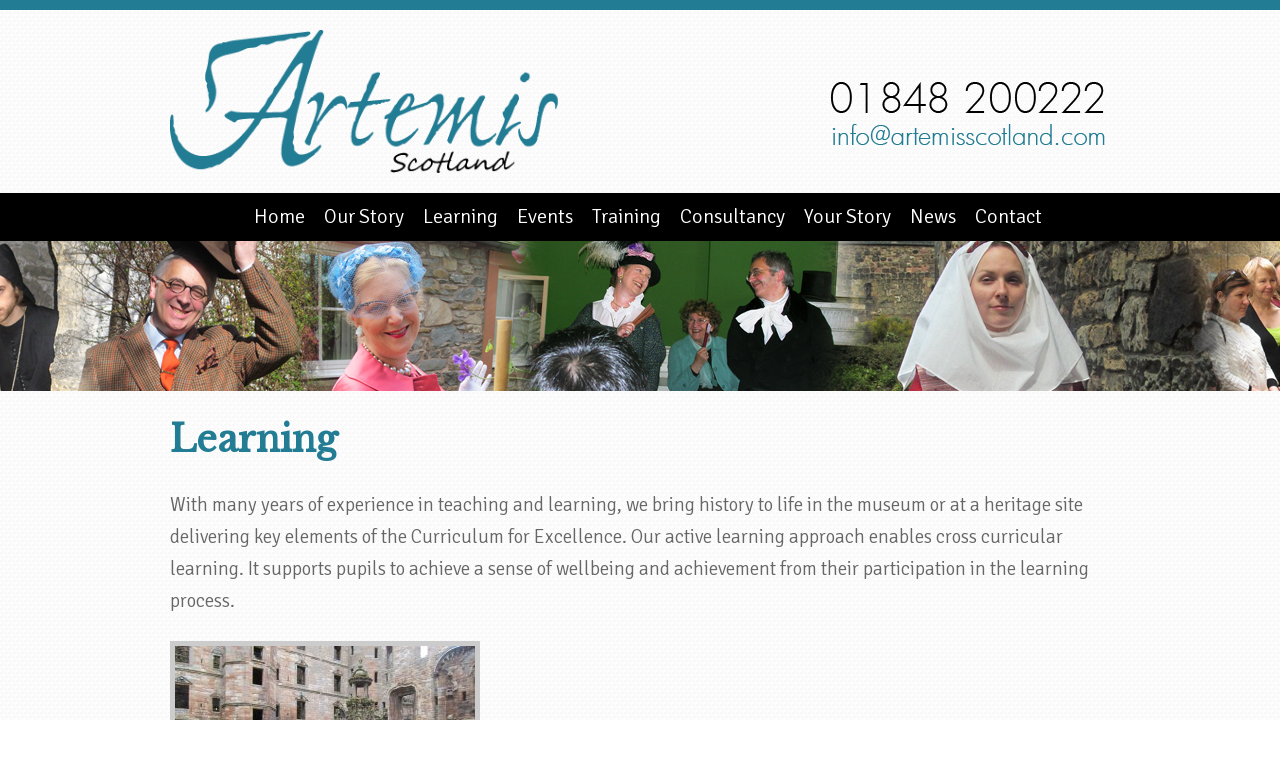

--- FILE ---
content_type: text/html; charset=UTF-8
request_url: https://www.artemisscotland.com/learning/
body_size: 40967
content:


    <!DOCTYPE html>
    <!--[if lt IE 7]>      <html class="no-js lt-ie9 lt-ie8 lt-ie7"> <![endif]-->
    <!--[if IE 7]>         <html class="no-js lt-ie9 lt-ie8"> <![endif]-->
    <!--[if IE 8]>         <html class="no-js lt-ie9"> <![endif]-->
    <!--[if gt IE 8]><!-->
    <html class="no-js">
    <!--<![endif]-->

    <head>
        <meta charset="utf-8">
        <meta http-equiv="X-UA-Compatible" content="IE=edge,chrome=1">
        <title>
            Learning | Artemis Scotland        </title>

        <!-- Keywords Descriptions -->
        <meta name="description" content="">
        <meta name="keywords" content="" />
        <meta http-equiv="content-language" content="en-gb">

        <meta name="viewport" content="width=device-width, initial-scale=1, maximum-scale=1">


        <!-- Webfonts -->
        <link href='https://fonts.googleapis.com/css?family=Signika:300' rel='stylesheet' type='text/css'>
        <link href='https://fonts.googleapis.com/css?family=Libre+Baskerville' rel='stylesheet' type='text/css'>


        <!-- Stylesheets -->
        <link rel="stylesheet" href="https://www.artemisscotland.com/wp-content/themes/artemis%202016/css/skeleton.css">
        <link rel="stylesheet" href="https://www.artemisscotland.com/wp-content/themes/artemis%202016/css/normalize.css">
        <link rel="stylesheet" type="text/css" media="all" href="https://www.artemisscotland.com/wp-content/themes/artemis%202016/style.css" />

        <!-- IE -->
        <!--[if lte IE 9]><link rel="stylesheet" href="https://www.artemisscotland.com/wp-content/themes/artemis%202016/css/ie9.css" type="text/css" media="screen" /><![endif]-->
        <!--[if lte IE 8]><link rel="stylesheet" href="https://www.artemisscotland.com/wp-content/themes/artemis%202016/css/ie8.css" type="text/css" media="screen" /><![endif]-->
        <!--[if lte IE 7]><link rel="stylesheet" href="https://www.artemisscotland.com/wp-content/themes/artemis%202016/css/ie7.css" type="text/css" media="screen" /><![endif]-->



        <!-- Modernizr -->
        <script src="https://www.artemisscotland.com/wp-content/themes/artemis%202016/js/modernizr-2.6.2.min.js"></script>
		

        <meta name='robots' content='index, follow, max-image-preview:large, max-snippet:-1, max-video-preview:-1' />
	<style>img:is([sizes="auto" i], [sizes^="auto," i]) { contain-intrinsic-size: 3000px 1500px }</style>
	
	<!-- This site is optimized with the Yoast SEO plugin v25.1 - https://yoast.com/wordpress/plugins/seo/ -->
	<meta name="description" content="We provide workshops and learning resources for schools. All our sessions &amp; resources are tied into the requored Es and Os of the Curriculum for Excellence." />
	<link rel="canonical" href="https://www.artemisscotland.com/learning/" />
	<meta property="og:locale" content="en_US" />
	<meta property="og:type" content="article" />
	<meta property="og:title" content="Learning | Artemis Scotland" />
	<meta property="og:description" content="We provide workshops and learning resources for schools. All our sessions &amp; resources are tied into the requored Es and Os of the Curriculum for Excellence." />
	<meta property="og:url" content="https://www.artemisscotland.com/learning/" />
	<meta property="og:site_name" content="Artemis Scotland" />
	<meta property="article:modified_time" content="2021-05-10T16:04:53+00:00" />
	<meta property="og:image" content="https://www.artemisscotland.com/wp-content/uploads/2013/11/MQS-with-children-for-learning-300x225.jpg" />
	<meta name="twitter:card" content="summary_large_image" />
	<meta name="twitter:label1" content="Est. reading time" />
	<meta name="twitter:data1" content="3 minutes" />
	<script type="application/ld+json" class="yoast-schema-graph">{"@context":"https://schema.org","@graph":[{"@type":"WebPage","@id":"https://www.artemisscotland.com/learning/","url":"https://www.artemisscotland.com/learning/","name":"Learning | Artemis Scotland","isPartOf":{"@id":"https://www.artemisscotland.com/#website"},"primaryImageOfPage":{"@id":"https://www.artemisscotland.com/learning/#primaryimage"},"image":{"@id":"https://www.artemisscotland.com/learning/#primaryimage"},"thumbnailUrl":"https://www.artemisscotland.com/wp-content/uploads/2013/11/MQS-with-children-for-learning-300x225.jpg","datePublished":"2013-11-05T10:33:07+00:00","dateModified":"2021-05-10T16:04:53+00:00","description":"We provide workshops and learning resources for schools. All our sessions & resources are tied into the requored Es and Os of the Curriculum for Excellence.","breadcrumb":{"@id":"https://www.artemisscotland.com/learning/#breadcrumb"},"inLanguage":"en-US","potentialAction":[{"@type":"ReadAction","target":["https://www.artemisscotland.com/learning/"]}]},{"@type":"ImageObject","inLanguage":"en-US","@id":"https://www.artemisscotland.com/learning/#primaryimage","url":"https://www.artemisscotland.com/wp-content/uploads/2013/11/MQS-with-children-for-learning.jpg","contentUrl":"https://www.artemisscotland.com/wp-content/uploads/2013/11/MQS-with-children-for-learning.jpg","width":1600,"height":1200},{"@type":"BreadcrumbList","@id":"https://www.artemisscotland.com/learning/#breadcrumb","itemListElement":[{"@type":"ListItem","position":1,"name":"Home","item":"https://www.artemisscotland.com/"},{"@type":"ListItem","position":2,"name":"Learning"}]},{"@type":"WebSite","@id":"https://www.artemisscotland.com/#website","url":"https://www.artemisscotland.com/","name":"Artemis Scotland","description":"Costumed interpretation ","potentialAction":[{"@type":"SearchAction","target":{"@type":"EntryPoint","urlTemplate":"https://www.artemisscotland.com/?s={search_term_string}"},"query-input":{"@type":"PropertyValueSpecification","valueRequired":true,"valueName":"search_term_string"}}],"inLanguage":"en-US"}]}</script>
	<!-- / Yoast SEO plugin. -->


<link rel='dns-prefetch' href='//ajax.googleapis.com' />
<script type="text/javascript">
/* <![CDATA[ */
window._wpemojiSettings = {"baseUrl":"https:\/\/s.w.org\/images\/core\/emoji\/15.1.0\/72x72\/","ext":".png","svgUrl":"https:\/\/s.w.org\/images\/core\/emoji\/15.1.0\/svg\/","svgExt":".svg","source":{"concatemoji":"https:\/\/www.artemisscotland.com\/wp-includes\/js\/wp-emoji-release.min.js?ver=775bc809e3a07923cf93f626baa842c5"}};
/*! This file is auto-generated */
!function(i,n){var o,s,e;function c(e){try{var t={supportTests:e,timestamp:(new Date).valueOf()};sessionStorage.setItem(o,JSON.stringify(t))}catch(e){}}function p(e,t,n){e.clearRect(0,0,e.canvas.width,e.canvas.height),e.fillText(t,0,0);var t=new Uint32Array(e.getImageData(0,0,e.canvas.width,e.canvas.height).data),r=(e.clearRect(0,0,e.canvas.width,e.canvas.height),e.fillText(n,0,0),new Uint32Array(e.getImageData(0,0,e.canvas.width,e.canvas.height).data));return t.every(function(e,t){return e===r[t]})}function u(e,t,n){switch(t){case"flag":return n(e,"\ud83c\udff3\ufe0f\u200d\u26a7\ufe0f","\ud83c\udff3\ufe0f\u200b\u26a7\ufe0f")?!1:!n(e,"\ud83c\uddfa\ud83c\uddf3","\ud83c\uddfa\u200b\ud83c\uddf3")&&!n(e,"\ud83c\udff4\udb40\udc67\udb40\udc62\udb40\udc65\udb40\udc6e\udb40\udc67\udb40\udc7f","\ud83c\udff4\u200b\udb40\udc67\u200b\udb40\udc62\u200b\udb40\udc65\u200b\udb40\udc6e\u200b\udb40\udc67\u200b\udb40\udc7f");case"emoji":return!n(e,"\ud83d\udc26\u200d\ud83d\udd25","\ud83d\udc26\u200b\ud83d\udd25")}return!1}function f(e,t,n){var r="undefined"!=typeof WorkerGlobalScope&&self instanceof WorkerGlobalScope?new OffscreenCanvas(300,150):i.createElement("canvas"),a=r.getContext("2d",{willReadFrequently:!0}),o=(a.textBaseline="top",a.font="600 32px Arial",{});return e.forEach(function(e){o[e]=t(a,e,n)}),o}function t(e){var t=i.createElement("script");t.src=e,t.defer=!0,i.head.appendChild(t)}"undefined"!=typeof Promise&&(o="wpEmojiSettingsSupports",s=["flag","emoji"],n.supports={everything:!0,everythingExceptFlag:!0},e=new Promise(function(e){i.addEventListener("DOMContentLoaded",e,{once:!0})}),new Promise(function(t){var n=function(){try{var e=JSON.parse(sessionStorage.getItem(o));if("object"==typeof e&&"number"==typeof e.timestamp&&(new Date).valueOf()<e.timestamp+604800&&"object"==typeof e.supportTests)return e.supportTests}catch(e){}return null}();if(!n){if("undefined"!=typeof Worker&&"undefined"!=typeof OffscreenCanvas&&"undefined"!=typeof URL&&URL.createObjectURL&&"undefined"!=typeof Blob)try{var e="postMessage("+f.toString()+"("+[JSON.stringify(s),u.toString(),p.toString()].join(",")+"));",r=new Blob([e],{type:"text/javascript"}),a=new Worker(URL.createObjectURL(r),{name:"wpTestEmojiSupports"});return void(a.onmessage=function(e){c(n=e.data),a.terminate(),t(n)})}catch(e){}c(n=f(s,u,p))}t(n)}).then(function(e){for(var t in e)n.supports[t]=e[t],n.supports.everything=n.supports.everything&&n.supports[t],"flag"!==t&&(n.supports.everythingExceptFlag=n.supports.everythingExceptFlag&&n.supports[t]);n.supports.everythingExceptFlag=n.supports.everythingExceptFlag&&!n.supports.flag,n.DOMReady=!1,n.readyCallback=function(){n.DOMReady=!0}}).then(function(){return e}).then(function(){var e;n.supports.everything||(n.readyCallback(),(e=n.source||{}).concatemoji?t(e.concatemoji):e.wpemoji&&e.twemoji&&(t(e.twemoji),t(e.wpemoji)))}))}((window,document),window._wpemojiSettings);
/* ]]> */
</script>
<style id='wp-emoji-styles-inline-css' type='text/css'>

	img.wp-smiley, img.emoji {
		display: inline !important;
		border: none !important;
		box-shadow: none !important;
		height: 1em !important;
		width: 1em !important;
		margin: 0 0.07em !important;
		vertical-align: -0.1em !important;
		background: none !important;
		padding: 0 !important;
	}
</style>
<link rel='stylesheet' id='wp-block-library-css' href='https://www.artemisscotland.com/wp-includes/css/dist/block-library/style.min.css?ver=775bc809e3a07923cf93f626baa842c5' type='text/css' media='all' />
<style id='classic-theme-styles-inline-css' type='text/css'>
/*! This file is auto-generated */
.wp-block-button__link{color:#fff;background-color:#32373c;border-radius:9999px;box-shadow:none;text-decoration:none;padding:calc(.667em + 2px) calc(1.333em + 2px);font-size:1.125em}.wp-block-file__button{background:#32373c;color:#fff;text-decoration:none}
</style>
<style id='global-styles-inline-css' type='text/css'>
:root{--wp--preset--aspect-ratio--square: 1;--wp--preset--aspect-ratio--4-3: 4/3;--wp--preset--aspect-ratio--3-4: 3/4;--wp--preset--aspect-ratio--3-2: 3/2;--wp--preset--aspect-ratio--2-3: 2/3;--wp--preset--aspect-ratio--16-9: 16/9;--wp--preset--aspect-ratio--9-16: 9/16;--wp--preset--color--black: #000000;--wp--preset--color--cyan-bluish-gray: #abb8c3;--wp--preset--color--white: #ffffff;--wp--preset--color--pale-pink: #f78da7;--wp--preset--color--vivid-red: #cf2e2e;--wp--preset--color--luminous-vivid-orange: #ff6900;--wp--preset--color--luminous-vivid-amber: #fcb900;--wp--preset--color--light-green-cyan: #7bdcb5;--wp--preset--color--vivid-green-cyan: #00d084;--wp--preset--color--pale-cyan-blue: #8ed1fc;--wp--preset--color--vivid-cyan-blue: #0693e3;--wp--preset--color--vivid-purple: #9b51e0;--wp--preset--gradient--vivid-cyan-blue-to-vivid-purple: linear-gradient(135deg,rgba(6,147,227,1) 0%,rgb(155,81,224) 100%);--wp--preset--gradient--light-green-cyan-to-vivid-green-cyan: linear-gradient(135deg,rgb(122,220,180) 0%,rgb(0,208,130) 100%);--wp--preset--gradient--luminous-vivid-amber-to-luminous-vivid-orange: linear-gradient(135deg,rgba(252,185,0,1) 0%,rgba(255,105,0,1) 100%);--wp--preset--gradient--luminous-vivid-orange-to-vivid-red: linear-gradient(135deg,rgba(255,105,0,1) 0%,rgb(207,46,46) 100%);--wp--preset--gradient--very-light-gray-to-cyan-bluish-gray: linear-gradient(135deg,rgb(238,238,238) 0%,rgb(169,184,195) 100%);--wp--preset--gradient--cool-to-warm-spectrum: linear-gradient(135deg,rgb(74,234,220) 0%,rgb(151,120,209) 20%,rgb(207,42,186) 40%,rgb(238,44,130) 60%,rgb(251,105,98) 80%,rgb(254,248,76) 100%);--wp--preset--gradient--blush-light-purple: linear-gradient(135deg,rgb(255,206,236) 0%,rgb(152,150,240) 100%);--wp--preset--gradient--blush-bordeaux: linear-gradient(135deg,rgb(254,205,165) 0%,rgb(254,45,45) 50%,rgb(107,0,62) 100%);--wp--preset--gradient--luminous-dusk: linear-gradient(135deg,rgb(255,203,112) 0%,rgb(199,81,192) 50%,rgb(65,88,208) 100%);--wp--preset--gradient--pale-ocean: linear-gradient(135deg,rgb(255,245,203) 0%,rgb(182,227,212) 50%,rgb(51,167,181) 100%);--wp--preset--gradient--electric-grass: linear-gradient(135deg,rgb(202,248,128) 0%,rgb(113,206,126) 100%);--wp--preset--gradient--midnight: linear-gradient(135deg,rgb(2,3,129) 0%,rgb(40,116,252) 100%);--wp--preset--font-size--small: 13px;--wp--preset--font-size--medium: 20px;--wp--preset--font-size--large: 36px;--wp--preset--font-size--x-large: 42px;--wp--preset--spacing--20: 0.44rem;--wp--preset--spacing--30: 0.67rem;--wp--preset--spacing--40: 1rem;--wp--preset--spacing--50: 1.5rem;--wp--preset--spacing--60: 2.25rem;--wp--preset--spacing--70: 3.38rem;--wp--preset--spacing--80: 5.06rem;--wp--preset--shadow--natural: 6px 6px 9px rgba(0, 0, 0, 0.2);--wp--preset--shadow--deep: 12px 12px 50px rgba(0, 0, 0, 0.4);--wp--preset--shadow--sharp: 6px 6px 0px rgba(0, 0, 0, 0.2);--wp--preset--shadow--outlined: 6px 6px 0px -3px rgba(255, 255, 255, 1), 6px 6px rgba(0, 0, 0, 1);--wp--preset--shadow--crisp: 6px 6px 0px rgba(0, 0, 0, 1);}:where(.is-layout-flex){gap: 0.5em;}:where(.is-layout-grid){gap: 0.5em;}body .is-layout-flex{display: flex;}.is-layout-flex{flex-wrap: wrap;align-items: center;}.is-layout-flex > :is(*, div){margin: 0;}body .is-layout-grid{display: grid;}.is-layout-grid > :is(*, div){margin: 0;}:where(.wp-block-columns.is-layout-flex){gap: 2em;}:where(.wp-block-columns.is-layout-grid){gap: 2em;}:where(.wp-block-post-template.is-layout-flex){gap: 1.25em;}:where(.wp-block-post-template.is-layout-grid){gap: 1.25em;}.has-black-color{color: var(--wp--preset--color--black) !important;}.has-cyan-bluish-gray-color{color: var(--wp--preset--color--cyan-bluish-gray) !important;}.has-white-color{color: var(--wp--preset--color--white) !important;}.has-pale-pink-color{color: var(--wp--preset--color--pale-pink) !important;}.has-vivid-red-color{color: var(--wp--preset--color--vivid-red) !important;}.has-luminous-vivid-orange-color{color: var(--wp--preset--color--luminous-vivid-orange) !important;}.has-luminous-vivid-amber-color{color: var(--wp--preset--color--luminous-vivid-amber) !important;}.has-light-green-cyan-color{color: var(--wp--preset--color--light-green-cyan) !important;}.has-vivid-green-cyan-color{color: var(--wp--preset--color--vivid-green-cyan) !important;}.has-pale-cyan-blue-color{color: var(--wp--preset--color--pale-cyan-blue) !important;}.has-vivid-cyan-blue-color{color: var(--wp--preset--color--vivid-cyan-blue) !important;}.has-vivid-purple-color{color: var(--wp--preset--color--vivid-purple) !important;}.has-black-background-color{background-color: var(--wp--preset--color--black) !important;}.has-cyan-bluish-gray-background-color{background-color: var(--wp--preset--color--cyan-bluish-gray) !important;}.has-white-background-color{background-color: var(--wp--preset--color--white) !important;}.has-pale-pink-background-color{background-color: var(--wp--preset--color--pale-pink) !important;}.has-vivid-red-background-color{background-color: var(--wp--preset--color--vivid-red) !important;}.has-luminous-vivid-orange-background-color{background-color: var(--wp--preset--color--luminous-vivid-orange) !important;}.has-luminous-vivid-amber-background-color{background-color: var(--wp--preset--color--luminous-vivid-amber) !important;}.has-light-green-cyan-background-color{background-color: var(--wp--preset--color--light-green-cyan) !important;}.has-vivid-green-cyan-background-color{background-color: var(--wp--preset--color--vivid-green-cyan) !important;}.has-pale-cyan-blue-background-color{background-color: var(--wp--preset--color--pale-cyan-blue) !important;}.has-vivid-cyan-blue-background-color{background-color: var(--wp--preset--color--vivid-cyan-blue) !important;}.has-vivid-purple-background-color{background-color: var(--wp--preset--color--vivid-purple) !important;}.has-black-border-color{border-color: var(--wp--preset--color--black) !important;}.has-cyan-bluish-gray-border-color{border-color: var(--wp--preset--color--cyan-bluish-gray) !important;}.has-white-border-color{border-color: var(--wp--preset--color--white) !important;}.has-pale-pink-border-color{border-color: var(--wp--preset--color--pale-pink) !important;}.has-vivid-red-border-color{border-color: var(--wp--preset--color--vivid-red) !important;}.has-luminous-vivid-orange-border-color{border-color: var(--wp--preset--color--luminous-vivid-orange) !important;}.has-luminous-vivid-amber-border-color{border-color: var(--wp--preset--color--luminous-vivid-amber) !important;}.has-light-green-cyan-border-color{border-color: var(--wp--preset--color--light-green-cyan) !important;}.has-vivid-green-cyan-border-color{border-color: var(--wp--preset--color--vivid-green-cyan) !important;}.has-pale-cyan-blue-border-color{border-color: var(--wp--preset--color--pale-cyan-blue) !important;}.has-vivid-cyan-blue-border-color{border-color: var(--wp--preset--color--vivid-cyan-blue) !important;}.has-vivid-purple-border-color{border-color: var(--wp--preset--color--vivid-purple) !important;}.has-vivid-cyan-blue-to-vivid-purple-gradient-background{background: var(--wp--preset--gradient--vivid-cyan-blue-to-vivid-purple) !important;}.has-light-green-cyan-to-vivid-green-cyan-gradient-background{background: var(--wp--preset--gradient--light-green-cyan-to-vivid-green-cyan) !important;}.has-luminous-vivid-amber-to-luminous-vivid-orange-gradient-background{background: var(--wp--preset--gradient--luminous-vivid-amber-to-luminous-vivid-orange) !important;}.has-luminous-vivid-orange-to-vivid-red-gradient-background{background: var(--wp--preset--gradient--luminous-vivid-orange-to-vivid-red) !important;}.has-very-light-gray-to-cyan-bluish-gray-gradient-background{background: var(--wp--preset--gradient--very-light-gray-to-cyan-bluish-gray) !important;}.has-cool-to-warm-spectrum-gradient-background{background: var(--wp--preset--gradient--cool-to-warm-spectrum) !important;}.has-blush-light-purple-gradient-background{background: var(--wp--preset--gradient--blush-light-purple) !important;}.has-blush-bordeaux-gradient-background{background: var(--wp--preset--gradient--blush-bordeaux) !important;}.has-luminous-dusk-gradient-background{background: var(--wp--preset--gradient--luminous-dusk) !important;}.has-pale-ocean-gradient-background{background: var(--wp--preset--gradient--pale-ocean) !important;}.has-electric-grass-gradient-background{background: var(--wp--preset--gradient--electric-grass) !important;}.has-midnight-gradient-background{background: var(--wp--preset--gradient--midnight) !important;}.has-small-font-size{font-size: var(--wp--preset--font-size--small) !important;}.has-medium-font-size{font-size: var(--wp--preset--font-size--medium) !important;}.has-large-font-size{font-size: var(--wp--preset--font-size--large) !important;}.has-x-large-font-size{font-size: var(--wp--preset--font-size--x-large) !important;}
:where(.wp-block-post-template.is-layout-flex){gap: 1.25em;}:where(.wp-block-post-template.is-layout-grid){gap: 1.25em;}
:where(.wp-block-columns.is-layout-flex){gap: 2em;}:where(.wp-block-columns.is-layout-grid){gap: 2em;}
:root :where(.wp-block-pullquote){font-size: 1.5em;line-height: 1.6;}
</style>
<link rel='stylesheet' id='contact-form-7-css' href='https://www.artemisscotland.com/wp-content/plugins/contact-form-7/includes/css/styles.css?ver=6.0.6' type='text/css' media='all' />
<link rel='stylesheet' id='slb_core-css' href='https://www.artemisscotland.com/wp-content/plugins/simple-lightbox/client/css/app.css?ver=2.9.4' type='text/css' media='all' />
<link rel='stylesheet' id='wp-social-sharing-css' href='https://www.artemisscotland.com/wp-content/plugins/wp-social-sharing/static/socialshare.css?ver=1.6' type='text/css' media='all' />
<!--n2css--><!--n2js--><script type="text/javascript" src="http://ajax.googleapis.com/ajax/libs/jquery/1.9.0/jquery.min.js?ver=1.9.0" id="jquery-js"></script>
<link rel="https://api.w.org/" href="https://www.artemisscotland.com/wp-json/" /><link rel="alternate" title="JSON" type="application/json" href="https://www.artemisscotland.com/wp-json/wp/v2/pages/6" /><link rel='shortlink' href='https://www.artemisscotland.com/?p=6' />
<link rel="alternate" title="oEmbed (JSON)" type="application/json+oembed" href="https://www.artemisscotland.com/wp-json/oembed/1.0/embed?url=https%3A%2F%2Fwww.artemisscotland.com%2Flearning%2F" />
<link rel="alternate" title="oEmbed (XML)" type="text/xml+oembed" href="https://www.artemisscotland.com/wp-json/oembed/1.0/embed?url=https%3A%2F%2Fwww.artemisscotland.com%2Flearning%2F&#038;format=xml" />
<script type="text/javascript">
(function(url){
	if(/(?:Chrome\/26\.0\.1410\.63 Safari\/537\.31|WordfenceTestMonBot)/.test(navigator.userAgent)){ return; }
	var addEvent = function(evt, handler) {
		if (window.addEventListener) {
			document.addEventListener(evt, handler, false);
		} else if (window.attachEvent) {
			document.attachEvent('on' + evt, handler);
		}
	};
	var removeEvent = function(evt, handler) {
		if (window.removeEventListener) {
			document.removeEventListener(evt, handler, false);
		} else if (window.detachEvent) {
			document.detachEvent('on' + evt, handler);
		}
	};
	var evts = 'contextmenu dblclick drag dragend dragenter dragleave dragover dragstart drop keydown keypress keyup mousedown mousemove mouseout mouseover mouseup mousewheel scroll'.split(' ');
	var logHuman = function() {
		if (window.wfLogHumanRan) { return; }
		window.wfLogHumanRan = true;
		var wfscr = document.createElement('script');
		wfscr.type = 'text/javascript';
		wfscr.async = true;
		wfscr.src = url + '&r=' + Math.random();
		(document.getElementsByTagName('head')[0]||document.getElementsByTagName('body')[0]).appendChild(wfscr);
		for (var i = 0; i < evts.length; i++) {
			removeEvent(evts[i], logHuman);
		}
	};
	for (var i = 0; i < evts.length; i++) {
		addEvent(evts[i], logHuman);
	}
})('//www.artemisscotland.com/?wordfence_lh=1&hid=EB1ED284B569C142C39907C46636DE8F');
</script>    </head>

    <body>
        <!--[if lt IE 7]>
            <p class="chromeframe">You are using an <strong>outdated</strong> browser. Please <a href="http://browsehappy.com/">upgrade your browser</a> or <a href="http://www.google.com/chromeframe/?redirect=true">activate Google Chrome Frame</a> to improve your experience.</p>
        <![endif]-->



        <!------------------------ HEADER ------------------------------>


        <div class="header">
            <div class="container">
                <div class="seven columns">
                    <div class="logo"><img src="https://www.artemisscotland.com/wp-content/themes/artemis%202016/images/top_logo.png"></div>
                </div>
                <div class="four columns">&nbsp;</div>
                <div class="five columns tel"><img src="https://www.artemisscotland.com/wp-content/themes/artemis%202016/images/telno.png" width="278" height="80"></div>
            </div>
        </div>


        <div class="menu">
            <div class="nav-container">
                <div class="">


                    <!------------------------ / HEADER ------------------------------>


                    <!------------------------  NAV ------------------------------>
                    <div id="nav">

                        <ul>
                            <li><a href="https://www.artemisscotland.com">Home</a></li>
                            <li><a href="https://www.artemisscotland.com/our-story">Our Story</a></li>
                            <li><a href="https://www.artemisscotland.com/learning">Learning</a></li>
                            <li><a href="https://www.artemisscotland.com/events">Events</a></li>
                            <li><a href="https://www.artemisscotland.com/training">Training</a></li>
                            <li><a href="https://www.artemisscotland.com/consultancy">Consultancy</a></li>
                            <li><a href="https://www.artemisscotland.com/your-story">Your Story</a></li>
                            <li><a href="https://www.artemisscotland.com/news">News</a></li>
                            <li><a href="https://www.artemisscotland.com/contact-us" class="last">Contact</a></li>

                        </ul>

                        <a href="#" id="pull">Menu</a>
                    </div>


                    <!------------------------ / NAV ------------------------------>

                </div>
            </div>
        </div>           
 

<!------------------------ BANNER ------------------------------>      
      
<div class="pageheader"></div> 
      
<!------------------------ / BANNER ------------------------------>      


<!------------------------ FULL COLUMN ------------------------------>
      
<div class="section">
<div class="container">
		<div class="sixteen columns">
			
 
                 
      <h1>Learning</h1>
      <p style="text-align: left;">With many years of experience in teaching and learning, we bring history to life in the museum or at a heritage site delivering key elements of the Curriculum for Excellence. Our active learning approach enables cross curricular learning. It supports pupils to achieve a sense of wellbeing and achievement from their participation in the learning process.</p>
<p><img fetchpriority="high" decoding="async" class="alignnone size-medium wp-image-84" src="https://www.artemisscotland.com/wp-content/uploads/2013/11/MQS-with-children-for-learning-300x225.jpg" alt="" width="300" height="225" srcset="https://www.artemisscotland.com/wp-content/uploads/2013/11/MQS-with-children-for-learning-300x225.jpg 300w, https://www.artemisscotland.com/wp-content/uploads/2013/11/MQS-with-children-for-learning-768x576.jpg 768w, https://www.artemisscotland.com/wp-content/uploads/2013/11/MQS-with-children-for-learning-1024x768.jpg 1024w, https://www.artemisscotland.com/wp-content/uploads/2013/11/MQS-with-children-for-learning.jpg 1600w" sizes="(max-width: 300px) 100vw, 300px" /></p>
<p>The costumed character workshops we provide help young people to develop skills across the Curriculum. It could be<b> </b>learning a 16<sup>th</sup> century dance with Mary, Queen of Scots, discovering<b> </b>what it was like to be a Victorian school child or investigating what it was like to be an evacuee.  All our workshops are designed to provide the best possible learning experiences for the pupils. We offer a variety of characters beyond those mentioned and are happy to provide follow up material relevant to the location and character.</p>
<p><i>Mary, Queen of Scots has really brought the past alive for the children and all the different activities feed into the Curriculum for Excellence so well. </i><strong>Teacher comment </strong></p>
<p><em>Handling the objects &#8211; seeing things that were really used &#8211; brings it to life for the class in a way that no book or film can. Having the costumed character engage the children in role play helps them to understand how it really was.  </em><strong>Teacher comment</strong></p>
<h3>Learning Resources</h3>
<p>Artemis has worked with many museums, historical sites and community heritage groups to provide Education Learning  Resources for schools. Many of these have been designed to provide a legacy long after the project has finished. The topics we have covered have been very diverse and we have enjoyed the challenge of finding ways to make these resources of use to schools long after the project they accompanied has gone.</p>
<p>Our clients include:</p>
<ul>
<li>Edinburgh World Heritage: The Enlightenment Made Easy</li>
<li>Edinburgh World Heritage and the National Library of Scotland: The Food Trail of the Old Town</li>
<li>Dumfries Museum: The Celts in Dumfries</li>
<li>The Scottish Mining Museum: The Bevan Boys</li>
<li>Auchinleck Barony Pit Trust: Pitheid Patter, using oral testimony of former miners</li>
<li>Scottish Forestry Commission: Trees, People and the Country Estate &#8211; a nation of planters during the Scottish Enlightenment</li>
</ul>
<p><em>I thank you on behalf of Scottish Education for creating this marvellous piece of work. </em></p>
<p><strong>Area Advisor from Education Scotland on &#8220;Trees, People and the Country Estate</strong></p>
<p><em>Thank you for giving the children of East Ayrshire the chance to learn what life was like for their families with links to mining.   </em></p>
<p><strong>T</strong><strong>rustee of the Barony Heritage Trust on &#8220;Pithead Patter&#8221;</strong></p>
<h3><strong>Open Gallery and Family Days</strong></h3>
<p><a href="http://www.artemisscotland.com/wp-content/uploads/2013/11/engagingwithvistors.jpg" data-slb-active="1" data-slb-asset="394938476" data-slb-internal="0" data-slb-group="6"><img decoding="async" class="alignright wp-image-115 size-medium" src="http://www.artemisscotland.com/wp-content/uploads/2013/11/engagingwithvistors-300x225.jpg" alt="Engaging with Vistors" width="300" height="225" srcset="https://www.artemisscotland.com/wp-content/uploads/2013/11/engagingwithvistors-300x225.jpg 300w, https://www.artemisscotland.com/wp-content/uploads/2013/11/engagingwithvistors-768x576.jpg 768w, https://www.artemisscotland.com/wp-content/uploads/2013/11/engagingwithvistors.jpg 800w" sizes="(max-width: 300px) 100vw, 300px" /></a>Join in the fun of learning without even knowing you are.</p>
<p>For museums, galleries and heritage sites where the emphasis is on widening access to collections and informing and educating visitors, costumed interpretation is a medium which enhances the visitor experience for all ages and promotes informal learning.</p>
<p>Through the medium of interpretive conversation and object handling we break down the barriers of formality and connect people with the past. Our emphasis is on encountering people and absorbing them into their surroundings so they can peek into a vanished world and enjoy the experience.</p>
<p><i>‘Artemis provided historical interpretation to enhance the Mary Queen of Scots Exhibition programme at the National Museum of Scotland. The opportunity to interact first hand with authentically costumed characters enriched the learning potential of our activities and events enabling audiences of all ages to experience and gain a deeper understanding of 16<sup>th</sup> Century Scotland’.</i><br />
<strong> Learning &amp; Programmes Manager, National Museums Scotland</strong></p>
<p><img decoding="async" class="alignnone size-medium wp-image-2154" src="https://www.artemisscotland.com/wp-content/uploads/2020/02/MRS-DOIG-2--200x300.jpg" alt="" width="200" height="300" srcset="https://www.artemisscotland.com/wp-content/uploads/2020/02/MRS-DOIG-2--200x300.jpg 200w, https://www.artemisscotland.com/wp-content/uploads/2020/02/MRS-DOIG-2-.jpg 630w" sizes="(max-width: 200px) 100vw, 200px" /></p>
<p><em>Fascinating and so well done. Really enjoyed this way of finding out about history. My grandchildren really enjoyed hearing the stories and talking to the woman dressed up. She stayed in character which was brilliant too. </em></p>
<p><strong>Visitor comment after a visit to Meet Mrs Doig at The City of Edinburgh Museum</strong></p>
<p>&nbsp;</p>
<p>&nbsp;</p>
 
       
		</div>    
</div>
</div>
      
<!------------------------ / FULL COLUMN ------------------------------>




<!------------------------ FOOTER ------------------------------>      

<div class="footer">      
<div class="news">    
     <div class="container">
		<div class="nine columns">
			<h1>Latest News</h1>
		<ul>  
	   
	               		
		  
		   <li><a href="https://www.artemisscotland.com/news/being-simply-marvellous-at-sea/">Being Simply Marvellous at Sea with Prof. Faye Hammill</a></li>

           
           
		  
		   <li><a href="https://www.artemisscotland.com/news/costumed-interpretation-webinar-27th-april/">Costumed Interpretation Webinar: 27th April</a></li>

           
           
		  
		   <li><a href="https://www.artemisscotland.com/news/costumed-interpretation-book/">Out Now &#8211; &#8220;A Practical Guide to Costumed Interpretation&#8221;</a></li>

           
                          		           
		   </ul>
           <div class="morenews"><a href="https://www.artemisscotland.com/news">MORE NEWS</a></div>
           <h1 style="clear:both; padding-top:20px;">Social</h1>
                   <div class="social"><a href="https://www.facebook.com/ArtemisScotland"><img src="https://www.artemisscotland.com/wp-content/themes/artemis%202016/images/facebookicon.png" width="44" height="43" alt="Facebook" title="Facebook"></a>
<a href="https://twitter.com/ArtemisScotland"><img src="https://www.artemisscotland.com/wp-content/themes/artemis%202016/images/twittericon.png" width="44" height="43" alt="Twitter" title="Twitter"></a>        
<a href="https://www.linkedin.com/in/jackieleeartemis"><img src="https://www.artemisscotland.com/wp-content/themes/artemis%202016/images/linkedinicon.png" width="44" height="43" alt="Linked In" title="Linked In"></a>
<a href="https://www.youtube.com/user/ArtemisScotland"><img src="https://www.artemisscotland.com/wp-content/themes/artemis%202016/images/yt.jpg" width="44" height="43" alt="Youtube" title="Youtube"></a>
<a href="https://www.instagram.com/artemisscotland/ "><img src="https://www.artemisscotland.com/wp-content/themes/artemis%202016/images/ig.jpg" width="44" height="43" alt="Instagram" title="Instagram"></a>
</div>
           
           
		</div>
		<div class="seven columns">
			<h1>Testimonials</h1>
<div class="widget widget_woothemes_testimonials">
<div class="testimonials component effect-fade">
<div class="testimonials-list">
<div id="quote-167" class="quote first last no-image" itemprop="review" itemscope itemtype="http://schema.org/Review"><blockquote class="testimonials-text" itemprop="reviewBody"><p><em>You really should follow Muriel and Jasper&#8217;s blog. Each vignette is a masterpiece of comic storytelling &#8211; splendid stuff.</em></p>
</blockquote> <cite class="author" itemprop="author" itemscope itemtype="http://schema.org/Person"><span itemprop="name">Matthew Bate</span></cite><!--/.author-->
</div></div><!--/.testimonials-list-->
<div class="fix"></div>
</div><!--/.testimonials-->
</div>
		
       </div> 
</div>
</div>     
   
    
<div class="copyright">       
        <div class="container">
        <div class="sixteen columns copyright">
          <p>Copyright © 2023 Artemis Scotland - Website by Sensor Studios</p></div>
        </div>       
	</div>
</div>
      
      
<!------------------------ / FOOTER ------------------------------>
      

        <!--JQUERY-->
		<script src="https://ajax.googleapis.com/ajax/libs/jquery/1.9.0/jquery.min.js"></script>
        <script>window.jQuery || document.write('<script src="https://www.artemisscotland.com/wp-content/themes/artemis%202016/js/jquery-1.9.0.min.js"><\/script>')</script>
        
        
        <!--JAVASCRIPTS -->
        <script src="https://www.artemisscotland.com/wp-content/themes/artemis%202016/js/scripts.js"></script>
        <script src="https://www.artemisscotland.com/wp-content/themes/artemis%202016/js/respond.min.js"></script>
        

        
        
        <script type="speculationrules">
{"prefetch":[{"source":"document","where":{"and":[{"href_matches":"\/*"},{"not":{"href_matches":["\/wp-*.php","\/wp-admin\/*","\/wp-content\/uploads\/*","\/wp-content\/*","\/wp-content\/plugins\/*","\/wp-content\/themes\/artemis%202016\/*","\/*\\?(.+)"]}},{"not":{"selector_matches":"a[rel~=\"nofollow\"]"}},{"not":{"selector_matches":".no-prefetch, .no-prefetch a"}}]},"eagerness":"conservative"}]}
</script>
<script type="text/javascript" src="https://www.artemisscotland.com/wp-includes/js/dist/hooks.min.js?ver=4d63a3d491d11ffd8ac6" id="wp-hooks-js"></script>
<script type="text/javascript" src="https://www.artemisscotland.com/wp-includes/js/dist/i18n.min.js?ver=5e580eb46a90c2b997e6" id="wp-i18n-js"></script>
<script type="text/javascript" id="wp-i18n-js-after">
/* <![CDATA[ */
wp.i18n.setLocaleData( { 'text direction\u0004ltr': [ 'ltr' ] } );
wp.i18n.setLocaleData( { 'text direction\u0004ltr': [ 'ltr' ] } );
/* ]]> */
</script>
<script type="text/javascript" src="https://www.artemisscotland.com/wp-content/plugins/contact-form-7/includes/swv/js/index.js?ver=6.0.6" id="swv-js"></script>
<script type="text/javascript" id="contact-form-7-js-before">
/* <![CDATA[ */
var wpcf7 = {
    "api": {
        "root": "https:\/\/www.artemisscotland.com\/wp-json\/",
        "namespace": "contact-form-7\/v1"
    }
};
/* ]]> */
</script>
<script type="text/javascript" src="https://www.artemisscotland.com/wp-content/plugins/contact-form-7/includes/js/index.js?ver=6.0.6" id="contact-form-7-js"></script>
<script type="text/javascript" src="https://www.artemisscotland.com/wp-content/plugins/wp-social-sharing/static/socialshare.js?ver=1.6" id="wp-social-sharing-js"></script>
<script type="text/javascript" src="https://www.artemisscotland.com/wp-content/plugins/simple-lightbox/client/js/prod/lib.core.js?ver=2.9.4" id="slb_core-js"></script>
<script type="text/javascript" src="https://www.artemisscotland.com/wp-content/plugins/simple-lightbox/client/js/prod/lib.view.js?ver=2.9.4" id="slb_view-js"></script>
<script type="text/javascript" src="https://www.artemisscotland.com/wp-content/plugins/simple-lightbox/themes/baseline/js/prod/client.js?ver=2.9.4" id="slb-asset-slb_baseline-base-js"></script>
<script type="text/javascript" src="https://www.artemisscotland.com/wp-content/plugins/simple-lightbox/themes/default/js/prod/client.js?ver=2.9.4" id="slb-asset-slb_default-base-js"></script>
<script type="text/javascript" src="https://www.artemisscotland.com/wp-content/plugins/simple-lightbox/template-tags/item/js/prod/tag.item.js?ver=2.9.4" id="slb-asset-item-base-js"></script>
<script type="text/javascript" src="https://www.artemisscotland.com/wp-content/plugins/simple-lightbox/template-tags/ui/js/prod/tag.ui.js?ver=2.9.4" id="slb-asset-ui-base-js"></script>
<script type="text/javascript" src="https://www.artemisscotland.com/wp-content/plugins/simple-lightbox/content-handlers/image/js/prod/handler.image.js?ver=2.9.4" id="slb-asset-image-base-js"></script>
<script type="text/javascript" id="slb_footer">/* <![CDATA[ */if ( !!window.jQuery ) {(function($){$(document).ready(function(){if ( !!window.SLB && SLB.has_child('View.init') ) { SLB.View.init({"ui_autofit":true,"ui_animate":true,"slideshow_autostart":true,"slideshow_duration":"6","group_loop":true,"ui_overlay_opacity":"0.8","ui_title_default":false,"theme_default":"slb_default","ui_labels":{"loading":"Loading","close":"Close","nav_next":"Next","nav_prev":"Previous","slideshow_start":"Start slideshow","slideshow_stop":"Stop slideshow","group_status":"Item %current% of %total%"}}); }
if ( !!window.SLB && SLB.has_child('View.assets') ) { {$.extend(SLB.View.assets, {"394938476":{"id":null,"type":"image","internal":true,"source":"http:\/\/www.artemisscotland.com\/wp-content\/uploads\/2013\/11\/engagingwithvistors.jpg"}});} }
/* THM */
if ( !!window.SLB && SLB.has_child('View.extend_theme') ) { SLB.View.extend_theme('slb_baseline',{"name":"Baseline","parent":"","styles":[{"handle":"base","uri":"https:\/\/www.artemisscotland.com\/wp-content\/plugins\/simple-lightbox\/themes\/baseline\/css\/style.css","deps":[]}],"layout_raw":"<div class=\"slb_container\"><div class=\"slb_content\">{{item.content}}<div class=\"slb_nav\"><span class=\"slb_prev\">{{ui.nav_prev}}<\/span><span class=\"slb_next\">{{ui.nav_next}}<\/span><\/div><div class=\"slb_controls\"><span class=\"slb_close\">{{ui.close}}<\/span><span class=\"slb_slideshow\">{{ui.slideshow_control}}<\/span><\/div><div class=\"slb_loading\">{{ui.loading}}<\/div><\/div><div class=\"slb_details\"><div class=\"inner\"><div class=\"slb_data\"><div class=\"slb_data_content\"><span class=\"slb_data_title\">{{item.title}}<\/span><span class=\"slb_group_status\">{{ui.group_status}}<\/span><div class=\"slb_data_desc\">{{item.description}}<\/div><\/div><\/div><div class=\"slb_nav\"><span class=\"slb_prev\">{{ui.nav_prev}}<\/span><span class=\"slb_next\">{{ui.nav_next}}<\/span><\/div><\/div><\/div><\/div>"}); }if ( !!window.SLB && SLB.has_child('View.extend_theme') ) { SLB.View.extend_theme('slb_default',{"name":"Default (Light)","parent":"slb_baseline","styles":[{"handle":"base","uri":"https:\/\/www.artemisscotland.com\/wp-content\/plugins\/simple-lightbox\/themes\/default\/css\/style.css","deps":[]}]}); }})})(jQuery);}/* ]]> */</script>
<script type="text/javascript" id="slb_context">/* <![CDATA[ */if ( !!window.jQuery ) {(function($){$(document).ready(function(){if ( !!window.SLB ) { {$.extend(SLB, {"context":["public","user_guest"]});} }})})(jQuery);}/* ]]> */</script>

    </body>
</html>


--- FILE ---
content_type: text/css
request_url: https://www.artemisscotland.com/wp-content/themes/artemis%202016/style.css
body_size: 12894
content:
/*
Theme Name: Artemis Scotland 2.0
Theme URI: http://wordpress.org/
Description: Theme for the Artemis Scotland Website
Author: Sensor Studios
Version: 2.0



/*
Sensorstudios.com - MAIN CSS (styles.css)
COPYRIGHT 2016 Sensor Studios. All Rights Reserved.
Design & Code by Sensor Studios - http://www.sensorstudios.com
*/



/*
 * HTML5 Boilerplate
 *
 * What follows is the result of much research on cross-browser styling.
 * Credit left inline and big thanks to Nicolas Gallagher, Jonathan Neal,
 * Kroc Camen, and the H5BP dev community and team.
 */

/* ==========================================================================
   Base styles: opinionated defaults
   ========================================================================== */

html,
button,
input,
select,
textarea {
    color: #222;
}

body {
    font-size: 1em;
    line-height: 1.4;
}

/*
 * Remove text-shadow in selection highlight: h5bp.com/i
 * These selection declarations have to be separate.
 * Customize the background color to match your design.
 */

::-moz-selection {
    background: #b3d4fc;
    text-shadow: none;
}

::selection {
    background: #b3d4fc;
    text-shadow: none;
}

/*
 * A better looking default horizontal rule
 */

hr {
    display: block;
    height: 1px;
    border: 0;
    border-top: 1px solid #ccc;
    margin: 1em 0;
    padding: 0;
}

/*
 * Remove the gap between images and the bottom of their containers: h5bp.com/i/440
 */

img {
    vertical-align: middle;
}

/*
 * Remove default fieldset styles.
 */

fieldset {
    border: 0;
    margin: 0;
    padding: 0;
}

/*
 * Allow only vertical resizing of textareas.
 */

textarea {
    resize: vertical;
}

/* ==========================================================================
   Chrome Frame prompt
   ========================================================================== */

.chromeframe {
    margin: 0.2em 0;
    background: #ccc;
    color: #000;
    padding: 0.2em 0;
}


/* ==========================================================================
   Helper classes
   ========================================================================== */

/*
 * Image replacement
 */

.ir {
    background-color: transparent;
    border: 0;
    overflow: hidden;
    /* IE 6/7 fallback */
    *text-indent: -9999px;
}

.ir:before {
    content: "";
    display: block;
    width: 0;
    height: 150%;
}

/*
 * Hide from both screenreaders and browsers: h5bp.com/u
 */

.hidden {
    display: none !important;
    visibility: hidden;
}

/*
 * Hide only visually, but have it available for screenreaders: h5bp.com/v
 */

.visuallyhidden {
    border: 0;
    clip: rect(0 0 0 0);
    height: 1px;
    margin: -1px;
    overflow: hidden;
    padding: 0;
    position: absolute;
    width: 1px;
}

/*
 * Extends the .visuallyhidden class to allow the element to be focusable
 * when navigated to via the keyboard: h5bp.com/p
 */

.visuallyhidden.focusable:active,
.visuallyhidden.focusable:focus {
    clip: auto;
    height: auto;
    margin: 0;
    overflow: visible;
    position: static;
    width: auto;
}

/*
 * Hide visually and from screenreaders, but maintain layout
 */

.invisible {
    visibility: hidden;
}

/*
 * Clearfix: contain floats
 *
 * For modern browsers
 * 1. The space content is one way to avoid an Opera bug when the
 *    `contenteditable` attribute is included anywhere else in the document.
 *    Otherwise it causes space to appear at the top and bottom of elements
 *    that receive the `clearfix` class.
 * 2. The use of `table` rather than `block` is only necessary if using
 *    `:before` to contain the top-margins of child elements.
 */

.clearfix:before,
.clearfix:after {
    content: " "; /* 1 */
    display: table; /* 2 */
}

.clearfix:after {
    clear: both;
}

/*
 * For IE 6/7 only
 * Include this rule to trigger hasLayout and contain floats.
 */

.clearfix {
    *zoom: 1;
}

/* ==========================================================================
   EXAMPLE Media Queries for Responsive Design.
   Theses examples override the primary ('mobile first') styles.
   Modify as content requires.
   ========================================================================== */



@media print,
       (-o-min-device-pixel-ratio: 5/4),
       (-webkit-min-device-pixel-ratio: 1.25),
       (min-resolution: 120dpi) {
    /* Style adjustments for high resolution devices */
}

/* ==========================================================================
   Print styles.
   Inlined to avoid required HTTP connection: h5bp.com/r
   ========================================================================== */

@media print {
    * {
        background: transparent !important;
        color: #000 !important; /* Black prints faster: h5bp.com/s */
        box-shadow: none !important;
        text-shadow: none !important;
    }

    a,
    a:visited {
        text-decoration: underline;
    }

    a[href]:after {
        content: " (" attr(href) ")";
    }

    abbr[title]:after {
        content: " (" attr(title) ")";
    }

    /*
     * Don't show links for images, or javascript/internal links
     */

    .ir a:after,
    a[href^="javascript:"]:after,
    a[href^="#"]:after {
        content: "";
    }

    pre,
    blockquote {
        border: 1px solid #999;
        page-break-inside: avoid;
    }

    thead {
        display: table-header-group; /* h5bp.com/t */
    }

    tr,
    img {
        page-break-inside: avoid;
    }

    img {
        max-width: 100% !important;
    }

    @page {
        margin: 0.5cm;
    }

    p,
    h2,
    h3 {
        orphans: 3;
        widows: 3;
    }

    h2,
    h3 {
        page-break-after: avoid;
    }
}


/* ==========================================================================
   Main styles.
   ========================================================================== */

body { background:url(images/pagebk.jpg) top left repeat;  border-top:10px solid #227c93; }

p { font-family: 'Signika', sans-serif; font-weight:300; color:#666; font-size:19px; margin: 1em 0; line-height: 1.7em; }
h1 { color:#227c93; font-family: 'Libre Baskerville', sans-serif; font-size:36px; }
h2 { color:#227c93; font-family: 'Libre Baskerville', sans-serif; font-size:28px; font-weight:400; margin-top:0;}
h3 { color:#227c93; font-family: 'Libre Baskerville', sans-serif; font-size:20px; }

.header { width:100%; padding:20px 0;}

.logo { width:100%; height:auto;   }
.logo img { width:100%; }

.tel img { max-width:275px; width:100%; height:auto; margin-top:52px;}
.banner { width:100%; }

.pageheader { height:150px; width:100%; background:url(images/pageheader.jpg); background-size:cover; background-position: center; }


/* #Nav
================================================== */

.menu { width:100%; background:#000; }
#nav { display: block; text-align: center; }
#nav ul { display: block;  margin: 0; text-align: center; padding:10px 0; }
#nav ul li { display: inline;  padding: 0; list-style:none; margin:0; }
#nav ul li a, nav ul li a:visited, nav ul li a:active { color: #fff; font-size: 20px; text-decoration: none; font-family: 'Signika', serif; font-weight:300; padding-left:15px; }
#nav ul li a:hover { color:#c4ad8d; }
#nav ul li.first { padding-left: 0; }
#nav ul li.last { padding-right: 0;}

#nav a#pull { display: none; }
.sticky { position: fixed; width: 100%; left: 0; top: 0; z-index: 100; border-top: 0; }

.front-tri { width:100%; padding:20px 0 0 0; margin:0; }
.front-tri img { width:100%; height:auto; border:5px solid #cccccc; }


.news ul { margin-left: 0; padding-left: 0; border-top: 1px solid #383737; margin-top:18px;}
.news ul li { padding: 10px 0; border-bottom: 1px solid #383737; list-style: none; width:100%; float:left;}
.news ul li.first { margin-left: -15px; border-left: none; list-style: none; font-family: 'Cabin', Helvetica, Arial, sans-serif; }
.news ul li a { font-family: 'Cabin', Helvetica, Arial, sans-serif; color:#fff; text-decoration:none; font-size:17px; text-shadow: 1px 1px 0 #0d0d0d; width:100%; float:left;}
.news ul li a:hover { color: #c4ad8d;}
.morenews { float:left; clear:both; height:20px; padding-top:10px; }
.morenews a:link, .morenews a:visited { font-family: 'Signika', sans-serif; font-weight:700; font-size:16px; margin-top:10px; text-decoration:none; color:#fff; }

.testimonials-text { font-family: 'Signika', sans-serif; font-weight:300; color:#666; font-size:19px; margin: 1em 0; line-height: 1.7em; }
.testimonials-list .author { font-family: 'Signika', sans-serif; font-weight:600; color:#a39371; font-size:19px; margin: 1em 0; line-height: 1.7em; }
.testimonials-list .excerpt { font-family: 'Signika', sans-serif; font-weight:300; color:#a39371; font-size:19px; margin: 1em 0; line-height: 1.7em; }

.footer { width:100%; background:#272727; margin-top:30px; }
.footer h1 { color:#a39371; }
.copyright { padding:20px 0 20px 0; }
.copyright p {  color:#fff; }


.section checkbox { margin:0; padding:0; }
.section textarea { width: 80%;  resize:none; }
.section textbox { width: 80%;  resize:none; }
.section .wpcf7 img { width:auto; height:auto; }
.screenReader { left: -9999px; position: absolute; top: -9999px; }
.wpcf7-mail-sent-ok .wpcf7-validation-errors { margin-bottom:20px; }
.wpcf7-not-valid { font-size:14px; }

.section img { border:5px solid #ccc; }

.video-container {
    position: relative;
    padding-bottom: 56.25%;
    padding-top: 35px;
    height: 0;
    overflow: hidden;
}

.video-container iframe {
    position: absolute;
    top:0;
    left: 0;
    width: 100%;
    height: 100%;
}

/* Images */
.alignleft {
	float: left;
}

.alignright {
	float: right;
}

.aligncenter {
	display: block;
	margin-left: auto;
	margin-right: auto;
}

img.alignleft {
	margin: 5px 20px 5px 0;
}

.wp-caption.alignleft {
	margin: 5px 10px 5px 0;
}

img.alignright {
	margin: 5px 0 5px 20px;
}

.wp-caption.alignright {
	margin: 5px 0 5px 10px;
}

img.aligncenter {
	margin: 5px auto;
}

img.alignnone {
	margin: 5px 0;
}

.pagination{ clear: both; padding: 10px 0px 0 0px; position: relative; height: 40px;}

.pagination .current, .pagination a:hover{ padding: 6px 12px 6px 12px; background:#a39371; border:none; float:left; margin-right:5px; font-family: 'Signika', sans-serif; font-weight: 400; font-size: 16px; color: #FFF;  text-decoration: none; }

.pagination a, .pagination span {padding: 6px 12px 6px 12px; background:#227c93; border:none; float:left; margin-right:5px; font-family: 'Signika', sans-serif; font-weight: 400; font-size: 16px; color: #fff;  text-decoration: none; }


/* ==========================================================================
   Media Queries.
   ========================================================================== */


/* Smaller than standard 960 (devices and browsers) */
@media only screen and (max-width: 959px) {
	
    .logo { margin-top:30px; }
    .tel { margin-top:20px; }
    
    .menu { position:fixed; left: 0; top: 0; z-index: 100; background:#2b879e; }
    
    #nav { display: block; text-align: left; padding:0; margin:0; }
    #nav ul { display: none;  height:auto; margin: 0; text-align: left; padding: 0; width:100%; }
    #nav ul li { display: block;  padding:0; list-style:none; margin:0; border-bottom:1px solid #156276; line-height:29px; }
    #nav ul li a, nav ul li a:visited, nav ul li a:active {  font-size: 17px; display: block; padding:0 0 0 10px }
    
    #nav ul li a:hover { background:#227c93; color:#000; }
    
    #nav a#pull { display: block; background-color: #227c93; width: 100%; position: relative; padding:0 0 0 10px; line-height:40px; text-decoration: none; color:#fff; }
    #nav a#pull:after { content:""; background: url('images/nav-icon.png') no-repeat; width: 30px; height: 30px; display: inline-block; position: absolute; right: 15px; top: 10px; }

}

/* Tablet Portrait size to standard 960 (devices and browsers) */
@media only screen and (min-width: 768px) and (max-width: 959px) {
    

	  
	}

/* All Mobile Sizes (devices and browser) */
@media only screen and (max-width: 767px) {   
	
 
	}

/* Mobile Landscape Size to Tablet Portrait (devices and browsers) */
	@media only screen and (min-width: 480px) and (max-width: 767px) {

        .tel { text-align:center; }
	 .tel img{ width:275px; height:auto; margin-top:20px; }
	 .front-tri img { margin-top:20px; }
	 .section img { width:100%; height:auto; border:0px; margin:20px 0 20px 0; }
	 .section textarea { width: 100%;  }
.section input { width: 100%; }

		}

/* Mobile Portrait Size to Mobile Landscape Size (devices and browsers) */
@media only screen and (max-width: 479px) {
	    
 .tel { text-align:center; }
	.tel img{ width:230px; height:auto; margin-top:20px;  }
	.front-tri img { margin-top:20px; }
	.section img { width:100%; height:auto; border:0px; margin:20px 0 20px 0; }
		 .section textarea { width: 100%;  }
.section input { width: 100%; }

	}
	

--- FILE ---
content_type: text/javascript
request_url: https://www.artemisscotland.com/wp-content/themes/artemis%202016/js/scripts.js
body_size: 686
content:
$(function() {
  var pull    = $('#pull');
    menu    = $('#nav ul');
    menuHeight  = menu.height();
 
  $(pull).on('click', function(e) {
    e.preventDefault();
    menu.slideToggle();
  });
});

$(window).resize(function(){
  var w = $(window).width();
  if(w > 959 && menu.is(':hidden')) {
    menu.removeAttr('style');
  }
}); 

$(document).ready(function() {
var stickyNavTop = $('.menu').offset().top;
 
var stickyNav = function(){
var scrollTop = $(window).scrollTop();
      
if (scrollTop > stickyNavTop) { 
    $('.menu').addClass('sticky');
} else {
    $('.menu').removeClass('sticky'); 
}
};
 
stickyNav();
 
$(window).scroll(function() {
  stickyNav();
});





});


